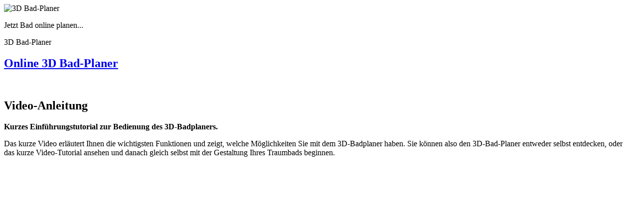

--- FILE ---
content_type: text/html; charset=utf-8
request_url: https://www.eibner-haustechnik.de/de/sanitaer/online-3d-bad-planer.html
body_size: 7502
content:
<!DOCTYPE html><html lang="de-de" dir="ltr"> <head> <meta http-equiv="Content-Type" content="text/html; charset=utf-8" /> <meta http-equiv="content-language" content="de" /> <meta http-equiv="imagetoolbar" content="false" /> <meta http-equiv="cache-control" content="" /> <meta http-equiv="expires" content="86400" /> <title>Online 3D Bad-Planer</title> <meta name="description" content="Online 3D Bad-Planer" /> <meta name="keywords" content="Online 3D Bad-Planer" /> <meta name="robots" content="index, follow" /> <meta name="revisit-after" content="7 days" /> <meta name="language" content="de" /> <meta name="copyright" content="Eibner" /> <base href="https://www.eibner-haustechnik.de/" /> <link rel="shortcut icon" href="data/img/layout/icons/favicon.ico" type="image/x-icon" /> <meta name="theme-color" content="#000000" /> <meta name="viewport" content="width=device-width, initial-scale=1.0, user-scalable=no" /> <link rel="stylesheet" type="text/css" href="templates/v3/css/core.1678954061.css" /> <link rel="stylesheet" type="text/css" href="templates/v3/css/core-contents.1685538169.css" /> <link rel="stylesheet" type="text/css" href="templates/v3/css/core-fonts.1477416162.css" /> <link rel="stylesheet" type="text/css" href="templates/v3/css/custom-various.1715686860.css" /> <link rel="stylesheet" type="text/css" href="templates/v3/css/mod.fontawesome-all-adapted-v.5.13.0.min.1614958853.css" /> <link rel="stylesheet" type="text/css" href="templates/v3/css/ext.jquery.fancybox.3.1593355762.css" media="screen" /> <script type="text/javascript"> var domail_rot13 = true; var domail_tt_js = 'E-mail schreiben'; var domail_tt_nojs = 'Bitte Javascript aktivieren'; </script> <script language="javascript" src="system-ext/js-libs/jquery-2.2.4.min.1477407881.js" type="text/javascript" charset="utf-8"></script> <script language="javascript" src="system-ext/js-libs/jquery.cookie-v.1.4.1.1479395206.js" type="text/javascript" charset="utf-8"></script> <script language="javascript" src="system-ext/js-libs/jquery.fancybox.3.0.47.min.1593355881.js" type="text/javascript" charset="utf-8"></script> <script language="javascript" src="templates/v3/js/jquery.core.init.1678883010.js" type="text/javascript" charset="utf-8"></script> <script language="javascript" src="system-ext/js-libs/jquery.easing.1.3.1454602405.js" type="text/javascript" charset="utf-8"></script> <script language="javascript" src="templates/v3/js/jquery.custom.init.1685534240.js" type="text/javascript" charset="utf-8"></script> <script language="javascript" src="templates/v3/js/jquery.custom.brandsToggler.1479325979.js" type="text/javascript" charset="utf-8"></script> </head> <body> <div class="page-init-spin"><span class="fa fa-cog fa-spin fa-3x fa-fw"></span></div> <span id="page-49" class="page-init-page"> <div id="ct-top"> <div id="ct-topWrapper"> <main id="ct-contents" class="transition"> <div class="page-incl-resort-image transition"> <div class="resort-image transition"> <img src="https://www.eibner-haustechnik.de/data/img/content/background/bad-3d-planung.jpg" border="0" alt="3D Bad-Planer" title="3D Bad-Planer" /> <div class="txt"> <p class="resort-txt-title">Jetzt Bad online planen...</p> <p class="resort-txt-subtitle">3D Bad-Planer</p> </div> </div> <section class="ct-contents-inner"> <div class="ct-contents-inner-pad-left"> <header class="ct-title" aria-label="Titel"> <h1 class="hyphens-none"><a class="hyphens-none" href="https://www.eibner-haustechnik.de/de/sanitaer/online-3d-bad-planer.html?pssid=20fd5c03087888a236ca998c30fdc716" title="Online 3D Bad-Planer">Online 3D Bad-Planer</a></h1> </header> <article class="ct-contents-inner-contents hyphens-auto" aria-label="Hauptartikel"><p>&nbsp;</p><div class="ct-section ct-section-id-1"><div class="block-S-1"><div class="block-S-1-1 block-S-c-1"><h2>Video-Anleitung</h2><p><strong>Kurzes Einf&uuml;hrungstutorial zur Bedienung des 3D-Badplaners.</strong></p><p>Das kurze Video erl&auml;utert Ihnen die wichtigsten Funktionen und zeigt, welche M&ouml;glichkeiten Sie mit dem 3D-Badplaner haben. Sie k&ouml;nnen also den 3D-Bad-Planer entweder selbst entdecken, oder das kurze Video-Tutorial ansehen und danach gleich selbst mit der Gestaltung Ihres Traumbads beginnen.</p><div class="ct-bt-arrow-down"><div class="bt-arrow-down bounce"><div class="arrow-down-L"></div><div class="arrow-down-R"></div></div></div></div><div class="block-S-1-2 block-S-c-2"><div class="ct-video-frame"><div class="ct-video"><video width="100%" height="auto" controls="controls" playsinline="" preload="auto" poster="https://www.eibner-haustechnik.de/data/img/content/c_sanitaer/vid-elementsshow-3d-badplaner-tutorial-vposter.jpg"> <source src="https://www.eibner-haustechnik.de/data/img/content/c_sanitaer/vid-elementsshow-3d-badplaner-tutorial.mp4" type="video/mp4" /></video></div></div></div></div></div><p class="clear">&nbsp;</p><p class="clear">&nbsp;</p><div class="ct-section ct-section-id-2"><div class="block-S-2"><div class="block-S-2-1 block-S-c-2"><div class="run-elements"><div class="run-elements-t"><p>Desktop-Version des 3D-Badplaners <a href="https://www.elements-show.de/3d-badplaner#u=58cj1umex7" target="_blank" rel="nofollow"><span>3D-Badplaner starten</span></a></p></div><div class="run-elements-b"><img src="https://www.eibner-haustechnik.de/data/img/content/c_sanitaer/vid-powered-by-elements.jpg" alt="powered by elements" border="0" /></div></div></div><div class="block-S-2-2 block-S-c-1"><h2>3D-Badplaner starten</h2><p><strong>Gestalten Sie Ihr Traumbad live am Bildschirm mit unserem 3D-Badplaner von ELEMENTS.</strong></p><p><span style="text-decoration: underline;"><strong>Hinweis</strong></span>: Der Badplaner ist als CAD Anwendung nicht f&uuml;r Smartphones und andere mobile Ger&auml;te mit kleinen Bildschirmen geeignet. Nutzen Sie daher am besten die Desktop-Version des 3D-Badplaners. Alternativ stehen auch entsprechende Apps zur Verf&uuml;gung.</p><p class="app-stores"><a href="https://apps.apple.com/de/app/elements-badplaner/id1473241263#?platform=iphone" target="_blank" rel="follow"><img src="https://www.eibner-haustechnik.de/data/img/layout/icons-3rd/logo-app-store-apple.jpg" alt="Download App-Store" border="0" /></a> <a href="https://play.google.com/store/apps/details?id=com.palettecad.elementsbadplaner" target="_blank" rel="follow"><img src="https://www.eibner-haustechnik.de/data/img/layout/icons-3rd/logo-app-store-google.jpg" alt="Download Play-Store" border="0" /></a></p></div></div></div><p class="clear">&nbsp;</p><p class="clear">&nbsp;</p><div class="ct-section ct-section-id-3"><div class="block-S-1"><div class="block-S-1-1 block-S-c-1"><h2>Wir helfen gerne</h2></div><div class="block-S-1-2 block-S-c-3"><div class="block-S-center block-S-contact"><div><p><span class="xxl fa fa-phone">&nbsp;</span> &nbsp; &nbsp; <span class="xl">Telefon: &nbsp; <a href="tel:+4991767869">09176 / 7869</a></span></p><p><span class="xxl fa fa-envelope">&nbsp;</span> &nbsp; &nbsp; <span class="xl">E-mail: &nbsp; &nbsp;<a href="mailto:info@eibner-haustechnik.de">info@eibner-haustechnik.de</a></span></p></div></div></div></div></div><p class="clear">&nbsp;</p><p class="center"><a href="https://www.eibner-haustechnik.de/de/sanitaer/#goto-badplanung" title="Sanit&auml;rmeisterbetrieb EIBNER" class="button-ic">zur&uuml;ck zum Bereich SANIT&Auml;R...</a></p> <div class="cl"></div> </article> </div> </section> </div> </main> </div> </div> <header id="ct-header"> <div id="ct-header-inner" class="transition"> <div id="logo" class="transition"><a href="https://www.eibner-haustechnik.de/de/?pssid=20fd5c03087888a236ca998c30fdc716" title="Eibner Haustechnik">Eibner Haustechnik</a></div> <div id="slogan" class="transition">wir sind gerne für Sie da</div> </div> <section id="main-menu" aria-label="Navigationsbereich"> <div id="ct-menu-main-button" class="transition"> <button type="button" role="button" aria-label="Navigation" class="lines-button x2" id="menuMainButton"><span class="lines"></span></button> </div> <div id="ct-menu-main-outer-ct"> <div id="ct-menu-main-outer-ct-inner"> <div class="ct-menu-main"> <nav id="menuMain" class="menuMain" aria-label="Haupt-Navigation"> <div></div> <ul> <li><div>Neu</div> <ul> <li class="active"><a href="de/sanitaer/online-3d-bad-planer.html?pssid=20fd5c03087888a236ca998c30fdc716" class="active">3D-Bad-Planer</a></li> <li><a href="de/sanitaer/online-bad-budgetplaner.html?pssid=20fd5c03087888a236ca998c30fdc716">Bad-Kalkulator</a></li> </ul> </li> <li><div>Leistungen</div> <ul> <li class="activeParent"><a href="de/sanitaer/?pssid=20fd5c03087888a236ca998c30fdc716" class="activeParent">Sanitär</a></li> <li><a href="de/heizung/?pssid=20fd5c03087888a236ca998c30fdc716">Heizung</a></li> <li><a href="de/spenglerei/?pssid=20fd5c03087888a236ca998c30fdc716">Spenglerei</a></li> <li><a href="de/service/?pssid=20fd5c03087888a236ca998c30fdc716">Service</a></li> </ul> </li> <li><div>Unternehmen</div> <ul> <li><a href="de/unternehmen/?pssid=20fd5c03087888a236ca998c30fdc716">über Eibner</a></li> <li><a href="de/unternehmen/arbeiten-bei-eibner.html?pssid=20fd5c03087888a236ca998c30fdc716">Arbeiten bei EIBNER</a></li> <li class="-highlight"><a href="de/unternehmen/stellenangebote/?pssid=20fd5c03087888a236ca998c30fdc716" class="-highlight" title="Jobs & Stellenangebote">Stellenangebote</a></li> <li><a href="de/unternehmen/partner.html?pssid=20fd5c03087888a236ca998c30fdc716">Partner</a></li> <li><a href="de/unternehmen/kontakt.html?pssid=20fd5c03087888a236ca998c30fdc716">Kontakt</a></li> </ul> </li> </ul> </nav> </div> <div id="ct-opening-times" class="transition"> <p class="title">Bürozeiten</p><p><span>MO-DO:</span> 08:00 - 12:00 Uhr</p><p><span>&nbsp;</span> 14:00 - 17:00 Uhr</p><p><span>FR:</span> 08:00 - 12:00 Uhr</p><p><span>&nbsp;</span> 14:00 - 16:00 Uhr</p> </div> </div> </div> </section> <div id="ct-breadcrumb"> <nav class="breadCrumb" aria-label="Pfadangabe"><a href="https://www.eibner-haustechnik.de/de/?pssid=20fd5c03087888a236ca998c30fdc716" title="Eibner Haustechnik">EIBNER</a> &gt; <a href="https://www.eibner-haustechnik.de/de/sanitaer/?pssid=20fd5c03087888a236ca998c30fdc716" title="Sanitär">Sanitär</a> &gt; <a href="https://www.eibner-haustechnik.de/de/sanitaer/online-3d-bad-planer.html?pssid=20fd5c03087888a236ca998c30fdc716" title="Online 3D Bad-Planer">Online 3D Bad-Planer</a></nav> </div> </header> <div id="ct-bottom"> <footer id="ct-footer" class="transition"> <div id="ct-footer-1"> <div class="ct-footer-inner"> <div class="brands"><ul class="brand-group-1"><li><img src="https://www.eibner-haustechnik.de/data/img/content/marken/logo-hansgrohe.svg" alt="hansgrohe" border="0" /></li><li><img src="https://www.eibner-haustechnik.de/data/img/content/marken/logo-ideal.svg" alt="Ideal" border="0" /></li><li><img src="https://www.eibner-haustechnik.de/data/img/content/marken/logo-grohe.svg" alt="Grohe" border="0" /></li><li><img src="https://www.eibner-haustechnik.de/data/img/content/marken/logo-hansa.svg" alt="Hansa" border="0" /></li><li><img src="https://www.eibner-haustechnik.de/data/img/content/marken/logo-keuco.svg" alt="KEUCO" border="0" /></li><li><img src="https://www.eibner-haustechnik.de/data/img/content/marken/logo-dornbracht.svg" alt="Dornbracht" border="0" /></li></ul><ul class="brand-group-2"><li><img src="https://www.eibner-haustechnik.de/data/img/content/marken/logo-villeroy-boch.svg" alt="Villeroy Boch" border="0" /></li><li><img src="https://www.eibner-haustechnik.de/data/img/content/marken/logo-keramag.svg" alt="KERAMAG" border="0" /></li><li><img src="https://www.eibner-haustechnik.de/data/img/content/marken/logo-laufen.svg" alt="LAUFEN" border="0" /></li><li><img src="https://www.eibner-haustechnik.de/data/img/content/marken/logo-kaldewei.svg" alt="Kaldewei" border="0" /></li><li><img src="https://www.eibner-haustechnik.de/data/img/content/marken/logo-hoesch.svg" alt="HOESCH" border="0" /></li><li><img src="https://www.eibner-haustechnik.de/data/img/content/marken/logo-duravit.svg" alt="Duravit" border="0" /></li></ul><ul class="brand-group-3"><li><img src="https://www.eibner-haustechnik.de/data/img/content/marken/logo-burgbad.svg" alt="Burgbad" border="0" /></li><li><img src="https://www.eibner-haustechnik.de/data/img/content/marken/logo-heibad.svg" alt="Heibad" border="0" /></li><li><img src="https://www.eibner-haustechnik.de/data/img/content/marken/logo-tece.svg" alt="TECE" border="0" /></li><li><img src="https://www.eibner-haustechnik.de/data/img/content/marken/logo-gerberit.svg" alt="Gerberit" border="0" /></li><li><img src="https://www.eibner-haustechnik.de/data/img/content/marken/logo-kessel.svg" alt="Kessel" border="0" /></li><li><img src="https://www.eibner-haustechnik.de/data/img/content/marken/logo-buderus.svg" alt="BUDERUS" border="0" /></li></ul><ul class="brand-group-4"><li><img src="https://www.eibner-haustechnik.de/data/img/content/marken/logo-alpha-innotec.svg" alt="alpha innotec" border="0" /></li><li><img src="https://www.eibner-haustechnik.de/data/img/content/marken/logo-kermi.svg" alt="KERMI" border="0" /></li><li><img src="https://www.eibner-haustechnik.de/data/img/content/marken/logo-eta.svg" alt="ETA" border="0" /></li><li><img src="https://www.eibner-haustechnik.de/data/img/content/marken/logo-fraenkische.svg" alt="FR&Auml;NKISCHE" border="0" /></li><li><img src="https://www.eibner-haustechnik.de/data/img/content/marken/logo-richter-frenzel.svg" alt="Richter Frenzel" border="0" /></li><li><img src="https://www.eibner-haustechnik.de/data/img/content/marken/logo-gc-gruppe.svg" alt="GC Gruppe" border="0" /></li></ul></div> </div> </div> <div id="ct-footer-2"> <div class="ct-footer-inner"> <div class="footer-1"> <nav id="menuFooter" class=""> <div></div> <ul> <li class="activeParent"><a href="https://www.eibner-haustechnik.de/de/?pssid=20fd5c03087888a236ca998c30fdc716" class="activeParent" title="Startseite">Startseite</a></li> <li><a href="de/unternehmen/kontakt.html?pssid=20fd5c03087888a236ca998c30fdc716" title="Kontakt">Kontakt</a></li> <li><a href="de/unternehmen/impressum.html?pssid=20fd5c03087888a236ca998c30fdc716" title="Impressum">Impressum</a></li> <li><a href="de/unternehmen/datenschutz.html?pssid=20fd5c03087888a236ca998c30fdc716" title="Datenschutz">Datenschutz</a></li> </ul> </nav> </div> <div class="footer-2"> <nav id="menuSocialMedia" class="menuSocialMedia"> <div></div> <ul> <li class="whatsapp"><a href="https://wa.me/4915141396921" class="whatsapp" title="Whatsapp" target="_blank" rel="nofollow"> </a></li> <li class="facebook"><a href="https://fb.me/EIBNER.Haustechnik" class="facebook" title="Facebook" target="_blank" rel="nofollow"> </a></li> <li class="instagram"><a href="https://www.instagram.com/eibnerkg/" class="instagram" title="Instagram" target="_blank" rel="nofollow"> </a></li> </ul> </nav> </div> <div class="footer-3"> <aside id="ct-copyright" aria-label="Copyright Informationen"> <div id="copyright-txt"> <p class="copyright" data-value="Eibner Bad- Heizung u. Spenglerei KG"></p> <p class="pw-lnk">Alle Rechte vorbehalten. Website by <a href="http://www.prosigno.de/de/" title="Internetagentur prosigno" target="_blank">prosigno</a>.</p> </div> <button type="button" role="button" aria-label="Copyright Button" id="copyright-button" class="c-button"><div></div></button> </aside> </div> <div class="footer-4"> <aside class="address" aria-label="Kontaktinformationen"><div itemscope="" itemtype="http://schema.org/LocalBusiness"><p class="name" itemprop="name">Eibner Bad- Heizung u. Spenglerei KG</p><p class="phone" itemprop="telephone">09176 / 7869</p><div itemprop="address" itemscope="" itemtype="http://schema.org/PostalAddress"><p class="street" itemprop="streetAddress">Schönbrunner Straße 4</p><p class="city"><span itemprop="postalCode">90584</span> <span itemprop="addressLocality">Allersberg</span></p><p class="country off" itemprop="addressCountry">Deutschland</p></div><p class="email" itemprop="email">info@eibner-haustechnik.de</p></div> </aside> </div> </div> <div id="cookie-manager" class="right"></div> </div> </footer> </div><div id="cust-globalModalWindowContact"><div id="bt" class="bt-globalModalWindowContact"><i class="fal fa-info-square" id="bt-o"></i> <i class="fal fa-times-square" id="bt-c"></i></div><div id="ct" class="ct-globalModalWindowContact"><a href="https://wa.me/4915141396921"><i class="fab fa-whatsapp"></i> <span>WhatsApp</span></a> <a href="tel:015141396921"><i class="far fa-mobile-android"></i> <span>0151 / 41396921</span></a> <a href="tel:09176 / 7869"><i class="fal fa-phone-rotary"></i> <span>09176 / 7869</span></a> <a href="mailto:info@eibner-haustechnik.de"><i class="far fa-envelope"></i> <span>info@eibner-haustechnik.de</span></a></div></div> <div id="cust-globalInfoBg"></div><div id="cust-globalInfo"><div class="menu"><span id="cust-globalInfoBt"></span></div><div class="globalInfo-c"><div class="globalInfo-ci"><img src="https://www.eibner-haustechnik.de/data/img/content/various/stellenangebote.jpg" alt="Stellenagebote" border="0" /></div><div class="globalInfo-ct"><p class="title">Lust was zu tun?</p><p><strong>Lust was zu arbeiten? Lust etwas zu bewegen? Lust auf eine zukunftssichere Ausbildung?</strong></p><p>Bei EIBNER erwartet dich neben einem Top-Betriebsklima ebenso regelm&auml;&szlig;ige Lohnerh&ouml;hungen, Weihnachtsgeld, Kaffee, Getr&auml;nke, Betriebsausflug, Firmenhandy, Fahrtgeld, Tankgutschein, Sommergrillfest, Weihnachtsfeier sowie Weiterbildung, Schulung, und einiges mehr...</p><p><a href="https://www.eibner-haustechnik.de/de/unternehmen/stellenangebote/?pssid=20fd5c03087888a236ca998c30fdc716" title=""><strong>Unsere Stellenangebote</strong></a></p></div></div></div> </span><script> function hasClass(ele,cls) { return !!ele.className.match(new RegExp('(\\s|^)'+cls+'(\\s|$)')); } function addClass(ele,cls) { if (!hasClass(ele,cls)) ele.className += " "+cls; } function removeClass(ele,cls) { if (hasClass(ele,cls)) { var reg = new RegExp('(\\s|^)'+cls+'(\\s|$)'); ele.className=ele.className.replace(reg,' '); } } function getCookieValue(name) { var re = new RegExp(name + "=([^;]+)"); var value = re.exec(document.cookie); return (value != null) ? unescape(value[1]) : null; } function cmCssInit() { var cmBoRad = '0'; var cmPosDis = '1%'; var cmCol_Bg = '#24429B'; var cmCol_Font = '#ffffff'; var cmCol_Icon = '#ffffff'; var cmCol_BtS_Bg = 'transparent'; var cmCol_BtS_Bg_Mo = '#000000'; var cmCol_BtS_Bo = '#ffffff'; var cmCol_BtS_Bo_Mo = '#ffffff'; var cmCol_BtS_Fo = '#ffffff'; var cmCol_BtS_Fo_Mo = '#ffffff'; var cmCol_BtA_Bg = '#1C6C00'; var cmCol_BtA_Bg_Mo = '#2AA400'; var cmCol_BtA_Bo = '#1C6C00'; var cmCol_BtA_Bo_Mo = '#2AA400'; var cmCol_BtA_Fo = '#ffffff'; var cmCol_BtA_Fo_Mo = '#ffffff'; var style = document.createElement('style'); style.innerHTML = '#cookie-manager { background-color:'+cmCol_Bg+'; color:'+cmCol_Font+'; border-radius:'+cmBoRad+'px; } #cookie-manager.left { left:'+cmPosDis+'; } #cookie-manager.right { right:'+cmPosDis+'; } #cookie-manager path.cicon { fill:'+cmCol_Icon+'; } #cookie-manager .ct-bt button { border-radius:'+cmBoRad+'px; } #cookie-manager .ct-bt button.bt-custom { background-color:'+cmCol_BtS_Bg+'; border:1px '+cmCol_BtS_Bo+' solid; color:'+cmCol_BtS_Fo+'; } #cookie-manager .ct-bt button.bt-custom:hover { background-color:'+cmCol_BtS_Bg_Mo+'; border:1px '+cmCol_BtS_Bo_Mo+' solid; color:'+cmCol_BtS_Fo_Mo+'; } #cookie-manager .ct-bt button.bt-all { background-color:'+cmCol_BtA_Bg+' !important; border:1px '+cmCol_BtA_Bo+' solid; color:'+cmCol_BtA_Fo+'; } #cookie-manager .ct-bt button.bt-all:hover { background-color:'+cmCol_BtA_Bg_Mo+' !important; border:1px '+cmCol_BtA_Bo_Mo+' solid; color:'+cmCol_BtA_Fo_Mo+'; }'; document.head.appendChild(style); } function cmConfigShow() { var elm1 = document.getElementById("cookie-manager"); addClass(elm1,'open'); var elm2 = document.getElementById("cm-config"); removeClass(elm2,'hidden'); addClass(elm2,'fadeIn'); } function cocoOptIsReq(cTyp) { var el = document.querySelectorAll('[data-cookieconsent="coco-'+cTyp+'"]'); if (el.length > 0) { return true; } else { return false; } } function cocoOptTechOnly() { if (cocoOptIsReq('performance') || cocoOptIsReq('statistics') || cocoOptIsReq('marketing')) { return false; } else { return true; } } function cocoOptCookieVal(cTyp) { var ret = 'no'; var cocoVal = getCookieValue('cookie_consent'); if (cocoVal != null) { var ccVal = cocoVal.split('|'); for (var i=0; i<ccVal.length; i++) { var elccVal = ccVal[i]; if (elccVal.substring(0, 5) == 'coco-') { var elccValOVals = elccVal.split('-'); if (elccValOVals[1]==cTyp) ret = elccValOVals[2]; } } } else { ret = 'ud'; } return ret; } function cocoOptInputVal(cTyp) { var ret = 'no'; var cocoValue = document.getElementById('coco-'+cTyp); if (cocoValue != null) { ret = cocoValue.checked ? 'yes' : 'no'; } else { ret = 'ud'; } return ret; } function getCocoOptions() { var cocoIsset = 'false'; var cocoPerf = (cocoIsset == 'true') ? 'ud' : 'ud'; var cocoStat = (cocoIsset == 'true') ? 'ud' : 'ud'; var cocoMark = (cocoIsset == 'true') ? 'ud' : 'ud'; var cocoTechInpTech = 'checked readonly disabled'; var cocoStatInpPerf = cocoPerf == 'yes' ? 'checked' : ''; var cocoStatInpStat = cocoStat == 'yes' ? 'checked' : ''; var cocoStatInpMark = cocoMark == 'yes' ? 'checked' : ''; var cocoOptT = '<div><input type="checkbox" id="coco-technical" class="cocoo" '+cocoTechInpTech+' /><label for="coco-technical">Technisch notwendige Cookies</label></div>'; var cocoOptP = cocoOptIsReq('performance') == true ? '<div><input type="checkbox" id="coco-performance" class="cocoo" '+cocoStatInpPerf+' /><label for="coco-performance">Cookies f&uuml;r Performance</label></div>' : ''; var cocoOptS = cocoOptIsReq('statistics') == true ? '<div><input type="checkbox" id="coco-statistics" class="cocoo" '+cocoStatInpStat+' /><label for="coco-statistics">Cookies f&uuml;r Statistik</label></div>' : ''; var cocoOptM = cocoOptIsReq('marketing') == true ? '<div><input type="checkbox" id="coco-marketing" class="cocoo" '+cocoStatInpMark+' /><label for="coco-marketing">Cookies f&uuml;r Marketing</label></div>' : ''; var cocoOpt = cocoOptT + cocoOptP + cocoOptS + cocoOptM; return cocoOpt; } function anyUndefinedCookie() { var ret = false; var el = document.querySelectorAll('[data-cookieconsent]'); for (var i=0; i<el.length; i++) { var elVal = el[i].getAttribute('data-cookieconsent'); var elValT = elVal.split('-'); if (cocoOptCookieVal(elValT[1])=='ud') { ret = true; break; } } return ret; } function cmHide() { var elm1 = document.getElementById("cookie-manager"); addClass(elm1,'fadeOut'); var elm2 = document.getElementById("cm-config"); removeClass(elm2,'fadeIn'); addClass(elm2,'hidden fadeOut'); } function setScripts(resetC) { var el = document.querySelectorAll('[data-cookieconsent]'); for (var i=0; i<el.length; i++) { var elVal = el[i].getAttribute('data-cookieconsent'); var elValT = elVal.split('-'); if ( ((resetC==true) && (cocoOptInputVal(elValT[1])=='yes')) || ((resetC==false) && (cocoOptCookieVal(elValT[1])=='yes')) ) { var elSrc = el[i].innerHTML; var nScript = document.createElement("script"); nScript.type = "text/javascript"; nScript.text = elSrc; el[i].parentNode.insertBefore(nScript, el[i]).remove(); } } } function setCocoCookie() { var cN = 'cookie_consent'; var cH = '2169c623af0c1e561fb0268a452eec5a'; var cY = '2'; var cocoTech = 'coco-technical-' + cocoOptInputVal('technical'); var cocoPerf = 'coco-performance-' + cocoOptInputVal('performance'); var cocoStat = 'coco-statistics-' + cocoOptInputVal('statistics'); var cocoMark = 'coco-marketing-' + cocoOptInputVal('marketing'); var now = new Date(); var cVal = now.getFullYear()+'-'+(now.getMonth()+1)+'-'+now.getDate()+'-'+now.getHours()+'-'+now.getMinutes()+'-'+now.getSeconds()+'|'+cH+'|'+cocoTech+'|'+cocoPerf+'|'+cocoStat+'|'+cocoMark; now.setTime(now.getTime() + (60*60*24*1000*365*cY)); var cExp = now.toUTCString(); document.cookie = cN+"="+cVal+"; expires="+cExp+"; SameSite=Strict; path=/"; setScripts(true); cmHide(); } function setCoco(otyp) { if (otyp==true) { var cocoCb = document.querySelectorAll('.cocoo'); for (var i=0; i<cocoCb.length; i++) { cocoCb[i].checked = true; } } setCocoCookie(); } function cmShow() { var cocoIsset = 'false'; var cmViewStatus = ((cocoIsset == 'false') || anyUndefinedCookie()) ? 'open' : 'closed'; var cmConfViewStatus = ((cocoIsset == 'false') || anyUndefinedCookie()) ? '' : 'hidden'; var elm = document.getElementById("cookie-manager"); removeClass(elm,'closed'); addClass(elm,cmViewStatus); var cmCol_Icon = '#ffffff'; var cIcon = '<svg aria-hidden="true" focusable="false" role="img" xmlns="http://www.w3.org/2000/svg" viewBox="0 0 512 512" class="cicon"><path fill="'+cmCol_Icon+'" d="M352 328c-13.25 0-24 10.74-24 24 0 13.25 10.75 24 24 24s24-10.75 24-24c0-13.26-10.75-24-24-24zM184 192c0-13.26-10.75-24-24-24s-24 10.74-24 24c0 13.25 10.75 24 24 24s24-10.75 24-24zm8 136c-13.25 0-24 10.74-24 24 0 13.25 10.75 24 24 24s24-10.75 24-24c0-13.26-10.75-24-24-24zm96-96c-13.25 0-24 10.74-24 24 0 13.25 10.75 24 24 24s24-10.75 24-24c0-13.26-10.75-24-24-24zm222.52 23.82c-69.97-.85-126.47-57.69-126.47-127.86-70.17 0-127-56.49-127.86-126.45C249.57.5 242.9 0 236.26 0c-20.68 0-41.18 4.85-59.79 14.33l-69.13 35.22a132.221 132.221 0 0 0-57.79 57.81l-35.1 68.88a132.645 132.645 0 0 0-12.82 80.95l12.08 76.28a132.555 132.555 0 0 0 37.16 72.96l54.77 54.76a132.036 132.036 0 0 0 72.71 37.06l76.71 12.14c6.86 1.09 13.76 1.62 20.64 1.62 20.72 0 41.25-4.88 59.89-14.38l69.13-35.22a132.221 132.221 0 0 0 57.79-57.81l35.1-68.88c12.56-24.63 17.01-52.57 12.91-79.9zm-41.42 65.36L434 390.07c-9.68 19-24.83 34.15-43.81 43.82l-69.13 35.22C307.08 476.23 291.39 480 275.7 480c-5.21 0-10.47-.41-15.63-1.23l-76.7-12.14c-21-3.33-40.05-13.04-55.09-28.08l-54.77-54.76c-15.1-15.09-24.84-34.23-28.18-55.33l-12.08-76.27c-3.35-21.12.02-42.36 9.72-61.41l35.1-68.88c9.68-19 24.83-34.15 43.81-43.82L191 42.85c11.33-5.77 23.8-9.33 36.51-10.46 13.15 63.15 63.84 112.95 127.25 124.86 11.91 63.42 61.71 114.11 124.87 127.25-1.1 12.73-4.64 25.14-10.53 36.68z" class="cicon"></path></svg>'; var cmCocoIntro = (cocoOptTechOnly()==true) ? 'Wir setzen ausschlie&szlig;lich technisch notwendige Cookies ein. Es werden keine Cookies von Dritten eingesetzt.' : 'Für einen optimalen Betrieb unserer Website setzen wir Cookies ein. Ausgenommen technisch notwendiger Cookies liegt die Wahl ganz bei Ihnen. Legen Sie nachfolgend fest, welche Funktionen Sie aktivieren möchten.'; var cmCocoDppLinkA = '<a href="https://www.eibner-haustechnik.de/de/unternehmen/datenschutz.html?pssid=20fd5c03087888a236ca998c30fdc716" rel="nofollow">Mehr Informationen</a>'; var cmCocoDppLink = (cmCocoDppLinkA!='') ? '<div class="dpp"><a href="https://www.eibner-haustechnik.de/de/unternehmen/datenschutz.html?pssid=20fd5c03087888a236ca998c30fdc716" rel="nofollow">Mehr Informationen</a></div>' : ''; var cmCocoOptions = getCocoOptions(); var cmCocoOptionsHide = (cocoOptTechOnly()==true) ? 'hidden' : ''; var cmCocoButtons = (cocoOptTechOnly()==true) ? '<button onclick="setCoco(false);" class="bt-custom">Alles klar</button>' : '<button onclick="setCoco(false);" class="bt-custom">Auswahl speichern</button><button onclick="setCoco(true);" class="bt-all">Alles ausw&auml;hlen</button>'; var cm = '<div id="cm-config" class="cm-config '+cmConfViewStatus+'"><div class="title">Wir nutzen Cookies</div><div class="intro">'+cmCocoIntro+'</div><div id="cocoOptions" class="'+cmCocoOptionsHide+'">'+cmCocoOptions+'</div><div class="ct-bt">'+cmCocoButtons+'</div>'+cmCocoDppLink+'</div><div class="cm-hint" onclick="cmConfigShow();">'+cIcon+'</div>'; var cmCt = document.getElementById('cookie-manager'); cmCt.innerHTML += cm; } function cmInit() { cmCssInit(); cmShow(); setScripts(false); } cmInit();</script> </body></html>